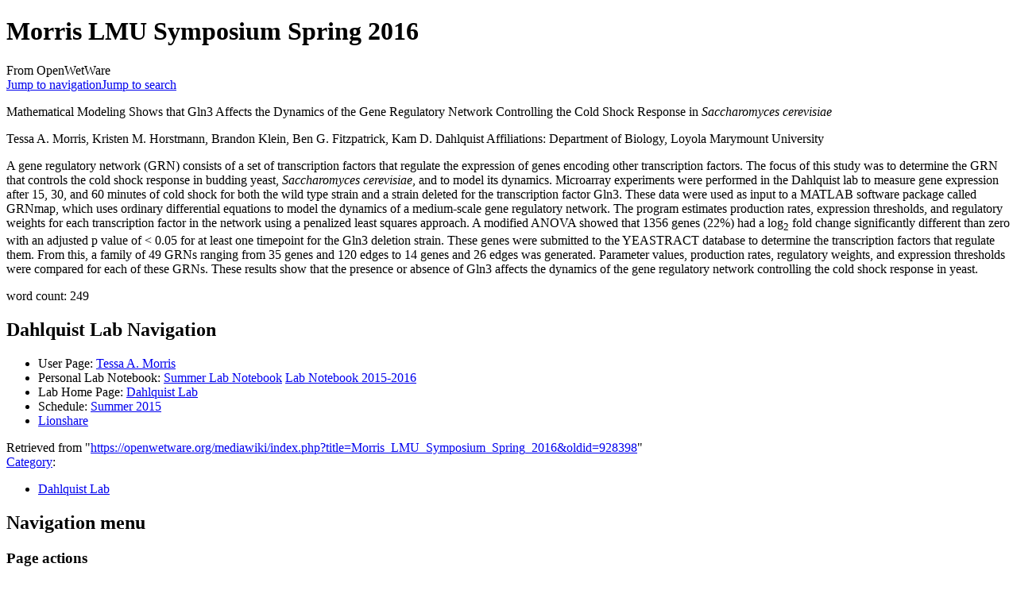

--- FILE ---
content_type: text/html; charset=UTF-8
request_url: https://openwetware.org/wiki/Morris_LMU_Symposium_Spring_2016
body_size: 6274
content:
<!DOCTYPE html>
<html class="client-nojs" lang="en" dir="ltr">
<head>
<meta charset="UTF-8">
<title>Morris LMU Symposium Spring 2016 - OpenWetWare</title>
<script>document.documentElement.className="client-js";RLCONF={"wgBreakFrames":false,"wgSeparatorTransformTable":["",""],"wgDigitTransformTable":["",""],"wgDefaultDateFormat":"dmy","wgMonthNames":["","January","February","March","April","May","June","July","August","September","October","November","December"],"wgRequestId":"e32c7ed9e7380c67b0709a62","wgCanonicalNamespace":"","wgCanonicalSpecialPageName":false,"wgNamespaceNumber":0,"wgPageName":"Morris_LMU_Symposium_Spring_2016","wgTitle":"Morris LMU Symposium Spring 2016","wgCurRevisionId":928398,"wgRevisionId":928398,"wgArticleId":184391,"wgIsArticle":true,"wgIsRedirect":false,"wgAction":"view","wgUserName":null,"wgUserGroups":["*"],"wgCategories":["Dahlquist Lab"],"wgPageViewLanguage":"en","wgPageContentLanguage":"en","wgPageContentModel":"wikitext","wgRelevantPageName":"Morris_LMU_Symposium_Spring_2016","wgRelevantArticleId":184391,"wgIsProbablyEditable":false,"wgRelevantPageIsProbablyEditable":false,"wgRestrictionEdit":[],"wgRestrictionMove":[],"wgCiteReferencePreviewsActive":true,"wgMFDisplayWikibaseDescriptions":{"search":false,"watchlist":false,"tagline":false},"wgSmjUseCdn":true,"wgSmjUseChem":true,"wgSmjDisplayMath":[],"wgSmjExtraInlineMath":[],"wgSmjScale":1,"wgSmjEnableMenu":true,"wgSmjDisplayAlign":"left"};
RLSTATE={"site.styles":"ready","user.styles":"ready","user":"ready","user.options":"loading","skins.monobook.styles":"ready","ext.embedVideo.styles":"ready"};RLPAGEMODULES=["ext.SimpleMathJax","ext.smw.styles","smw.entityexaminer","site","mediawiki.page.ready","skins.monobook.scripts","ext.biblioPlus.qtip.config","ext.cookielicker.lick","ext.embedVideo.overlay","ext.smw.purge"];</script>
<script>(RLQ=window.RLQ||[]).push(function(){mw.loader.impl(function(){return["user.options@12s5i",function($,jQuery,require,module){mw.user.tokens.set({"patrolToken":"+\\","watchToken":"+\\","csrfToken":"+\\"});
}];});});</script>
<link rel="stylesheet" href="/mediawiki/load.php?lang=en&amp;modules=ext.embedVideo.styles%7Cskins.monobook.styles&amp;only=styles&amp;skin=monobook">
<script async="" src="/mediawiki/load.php?lang=en&amp;modules=startup&amp;only=scripts&amp;raw=1&amp;skin=monobook"></script>
<style>#mw-indicator-mw-helplink {display:none;}</style>
<meta name="ResourceLoaderDynamicStyles" content="">
<link rel="stylesheet" href="/mediawiki/load.php?lang=en&amp;modules=site.styles&amp;only=styles&amp;skin=monobook">
<meta name="generator" content="MediaWiki 1.44.2">
<meta name="robots" content="max-image-preview:standard">
<meta name="format-detection" content="telephone=no">
<meta name="viewport" content="width=device-width, initial-scale=1.0, user-scalable=yes, minimum-scale=0.25, maximum-scale=5.0">
<link rel="alternate" type="application/rdf+xml" title="Morris LMU Symposium Spring 2016" href="/mediawiki/index.php?title=Special:ExportRDF&amp;xmlmime=rdf">
<link rel="search" type="application/opensearchdescription+xml" href="/mediawiki/rest.php/v1/search" title="OpenWetWare (en)">
<link rel="EditURI" type="application/rsd+xml" href="https://openwetware.org/mediawiki/api.php?action=rsd">
<link rel="license" href="/wiki/Copyright">
<link rel="alternate" type="application/atom+xml" title="OpenWetWare Atom feed" href="/mediawiki/index.php?title=Special:RecentChanges&amp;feed=atom">
<meta name="google-adsense-account" content="ca-pub-5439833974156475" />
<script async src="https://pagead2.googlesyndication.com/pagead/js/adsbygoogle.js?client=ca-pub-5439833974156475" crossorigin="anonymous"></script>
</head>
<body class="mediawiki ltr sitedir-ltr mw-hide-empty-elt ns-0 ns-subject page-Morris_LMU_Symposium_Spring_2016 rootpage-Morris_LMU_Symposium_Spring_2016 skin-monobook action-view skin--responsive"><div id="globalWrapper">
	<div id="column-content">
		<div id="content" class="mw-body" role="main">
			<a id="top"></a>
			<div id="siteNotice"></div>
			<div class="mw-indicators">
				<div id="mw-indicator-smw-entity-examiner" class="mw-indicator"><div class="smw-entity-examiner smw-indicator-vertical-bar-loader" data-subject="Morris_LMU_Symposium_Spring_2016#0##" data-dir="ltr" data-uselang="" title="Running an examiner in the background"></div></div>
			</div>
			<h1 id="firstHeading" class="firstHeading mw-first-heading"><span class="mw-page-title-main">Morris LMU Symposium Spring 2016</span></h1>
			<div id="bodyContent" class="monobook-body">
				<div id="siteSub">From OpenWetWare</div>
				<div id="contentSub" ><div id="mw-content-subtitle"></div></div>
				
				<div id="jump-to-nav"></div><a href="#column-one" class="mw-jump-link">Jump to navigation</a><a href="#searchInput" class="mw-jump-link">Jump to search</a>
				<!-- start content -->
				<div id="mw-content-text" class="mw-body-content"><div class="mw-content-ltr mw-parser-output" lang="en" dir="ltr"><p>Mathematical Modeling Shows that Gln3 Affects the Dynamics of the Gene Regulatory Network Controlling the Cold Shock Response in <i>Saccharomyces cerevisiae</i> 
</p><p>Tessa A. Morris, Kristen M. Horstmann, Brandon Klein, Ben G. Fitzpatrick, Kam D. Dahlquist
Affiliations: Department of Biology, Loyola Marymount University
</p><p>A gene regulatory network (GRN) consists of a set of transcription factors that regulate the expression of genes encoding other transcription factors. The focus of this study was to determine the GRN that controls the cold shock response in budding yeast, <i>Saccharomyces cerevisiae</i>, and to model its dynamics. Microarray experiments were performed in the Dahlquist lab to measure gene expression after 15, 30, and 60 minutes of cold shock for both the wild type strain and a strain deleted for the transcription factor Gln3. These data were used as input to a MATLAB software package called GRNmap, which uses ordinary differential equations to model the dynamics of a medium-scale gene regulatory network. The program estimates production rates, expression thresholds, and regulatory weights for each transcription factor in the network using a penalized least squares approach. A modified ANOVA showed that 1356 genes (22%) had a log<sub>2</sub> fold change significantly different than zero with an adjusted p value of &lt; 0.05 for at least one timepoint for the Gln3 deletion strain. These genes were submitted to the YEASTRACT database to determine the transcription factors that regulate them. From this, a family of 49 GRNs ranging from 35 genes and 120 edges to 14 genes and 26 edges was generated. Parameter values, production rates, regulatory weights, and expression thresholds were compared for each of these GRNs. These results show that the presence or absence of Gln3 affects the dynamics of the gene regulatory network controlling the cold shock response in yeast. 
</p><p>word count: 249
</p>
<div class="mw-heading mw-heading2"><h2 id="Dahlquist_Lab_Navigation">Dahlquist Lab Navigation</h2></div>
<ul><li>User Page: <a href="/wiki/User:Tessa_A._Morris" title="User:Tessa A. Morris">Tessa A. Morris</a></li>
<li>Personal Lab Notebook: <a href="/wiki/Tessa_A._Morris_Electronic_Lab_Notebook" title="Tessa A. Morris Electronic Lab Notebook">Summer Lab Notebook</a>  <a href="/wiki/Tessa_A._Morris_Electronic_Lab_Notebook_2015-2016" title="Tessa A. Morris Electronic Lab Notebook 2015-2016"> Lab Notebook 2015-2016</a></li>
<li>Lab Home Page: <a href="/wiki/Dahlquist" title="Dahlquist">Dahlquist Lab</a></li>
<li>Schedule: <a href="/wiki/Dahlquist:SURP_2015_Schedule" title="Dahlquist:SURP 2015 Schedule"> Summer 2015</a></li>
<li><a rel="nofollow" class="external text" href="https://lionshare.lmu.edu/xythoswfs/webview/xythoslogin.action">Lionshare</a></li></ul>
<!-- 
NewPP limit report
Cached time: 20251122173816
Cache expiry: 604800
Reduced expiry: false
Complications: []
[SMW] In‐text annotation parser time: 0.002 seconds
CPU time usage: 0.021 seconds
Real time usage: 0.023 seconds
Preprocessor visited node count: 4/1000000
Post‐expand include size: 476/2097152 bytes
Template argument size: 0/2097152 bytes
Highest expansion depth: 3/100
Expensive parser function count: 0/100
Unstrip recursion depth: 0/20
Unstrip post‐expand size: 0/5000000 bytes
-->
<!--
Transclusion expansion time report (%,ms,calls,template)
100.00%    2.461      1 Template:Tessa_A._Morris_ELN
100.00%    2.461      1 -total
-->

<!-- Saved in parser cache with key owwdb:pcache:184391:|%23|:idhash:canonical and timestamp 20251122173816 and revision id 928398. Rendering was triggered because: page-view
 -->
</div>
<div class="printfooter" data-nosnippet="">Retrieved from "<a dir="ltr" href="https://openwetware.org/mediawiki/index.php?title=Morris_LMU_Symposium_Spring_2016&amp;oldid=928398">https://openwetware.org/mediawiki/index.php?title=Morris_LMU_Symposium_Spring_2016&amp;oldid=928398</a>"</div></div>
				<div id="catlinks" class="catlinks" data-mw="interface"><div id="mw-normal-catlinks" class="mw-normal-catlinks"><a href="/wiki/Special:Categories" title="Special:Categories">Category</a>: <ul><li><a href="/wiki/Category:Dahlquist_Lab" title="Category:Dahlquist Lab">Dahlquist Lab</a></li></ul></div></div>
				<!-- end content -->
				<div class="visualClear"></div>
			</div>
		</div>
		<div class="visualClear"></div>
	</div>
	<div id="column-one" >
		<h2>Navigation menu</h2>
		<div role="navigation" class="portlet" id="p-cactions" aria-labelledby="p-cactions-label">
			<h3 id="p-cactions-label" >Page actions</h3>
			<div class="pBody">
				<ul >
				<li id="ca-nstab-main" class="selected mw-list-item"><a href="/wiki/Morris_LMU_Symposium_Spring_2016" title="View the content page [c]" accesskey="c">Page</a></li><li id="ca-talk" class="new mw-list-item"><a href="/mediawiki/index.php?title=Talk:Morris_LMU_Symposium_Spring_2016&amp;action=edit&amp;redlink=1" rel="discussion" class="new" title="Discussion about the content page (page does not exist) [t]" accesskey="t">Talk</a></li><li id="ca-view" class="selected mw-list-item"><a href="/wiki/Morris_LMU_Symposium_Spring_2016">Read</a></li><li id="ca-viewsource" class="mw-list-item"><a href="/mediawiki/index.php?title=Morris_LMU_Symposium_Spring_2016&amp;action=edit" title="This page is protected.&#10;You can view its source [e]" accesskey="e">View source</a></li><li id="ca-history" class="mw-list-item"><a href="/mediawiki/index.php?title=Morris_LMU_Symposium_Spring_2016&amp;action=history" title="Past revisions of this page [h]" accesskey="h">History</a></li><li id="ca-purge" class="is-disabled mw-list-item"><a href="/mediawiki/index.php?title=Morris_LMU_Symposium_Spring_2016&amp;action=purge">Refresh</a></li>
				
				</ul>
			</div>
		</div>
		
<div role="navigation" class="portlet mw-portlet mw-portlet-cactions-mobile"
	id="p-cactions-mobile" aria-labelledby="p-cactions-mobile-label">
	<h3 id="p-cactions-mobile-label" >Page actions</h3>
	<div class="pBody">
		<ul ><li id="main-mobile" class="selected mw-list-item"><a href="/wiki/Morris_LMU_Symposium_Spring_2016" title="Page">Page</a></li><li id="talk-mobile" class="new mw-list-item"><a href="/mediawiki/index.php?title=Talk:Morris_LMU_Symposium_Spring_2016&amp;action=edit&amp;redlink=1" title=" (page does not exist)" class="new">Talk</a></li><li id="ca-more" class="mw-list-item"><a href="#p-cactions">More</a></li><li id="ca-tools" class="mw-list-item"><a href="#p-tb" title="Tools">Tools</a></li></ul>
		
	</div>
</div>

		<div role="navigation" class="portlet" id="p-personal" aria-labelledby="p-personal-label">
			<h3 id="p-personal-label" >Personal tools</h3>
			<div class="pBody">
				<ul >
				<li id="pt-login" class="mw-list-item"><a href="/mediawiki/index.php?title=Special:UserLogin&amp;returnto=Morris+LMU+Symposium+Spring+2016" title="You are encouraged to log in; however, it is not mandatory [o]" accesskey="o">Log in</a></li><li id="pt-createaccount" class="mw-list-item"><a href="/wiki/Special:RequestAccount" title="You are encouraged to create an account and log in; however, it is not mandatory">Request account</a></li>
				</ul>
			</div>
		</div>
		<div class="portlet" id="p-logo" role="banner">
			<a href="/wiki/Main_Page" class="mw-wiki-logo"></a>
		</div>
		<div id="sidebar">
		
<div role="navigation" class="portlet mw-portlet mw-portlet-navigation"
	id="p-navigation" aria-labelledby="p-navigation-label">
	<h3 id="p-navigation-label" >Navigation</h3>
	<div class="pBody">
		<ul ><li id="n-mainpage" class="mw-list-item"><a href="/wiki/Main_Page" title="Visit the main page [z]" accesskey="z">Main Page</a></li><li id="n-recentchanges" class="mw-list-item"><a href="/wiki/Special:RecentChanges" title="A list of recent changes in the wiki [r]" accesskey="r">Recent changes</a></li><li id="n-help" class="mw-list-item"><a href="https://www.mediawiki.org/wiki/Special:MyLanguage/Help:Contents" title="The place to find out">Help</a></li><li id="n-contactoww" class="mw-list-item"><a href="/wiki/OpenWetWare:Contact">Contact OWW</a></li><li id="n-ocnotebook" class="mw-list-item"><a href="/wiki/Special:NewNotebook">Add a Lab Notebook</a></li><li id="n-specialpages" class="mw-list-item"><a href="/wiki/Special:SpecialPages">Special pages</a></li></ul>
		
	</div>
</div>

		<div role="search" class="portlet" id="p-search">
			<h3 id="p-search-label" ><label for="searchInput">Search</label></h3>
			<div class="pBody" id="searchBody">
				<form action="/mediawiki/index.php" id="searchform"><input type="hidden" value="Special:Search" name="title"><input type="search" name="search" placeholder="Search OpenWetWare" aria-label="Search OpenWetWare" autocapitalize="sentences" spellcheck="false" title="Search OpenWetWare [f]" accesskey="f" id="searchInput"><input type="submit" name="go" value="Go" title="Go to a page with this exact name if it exists" class="searchButton" id="searchButton"> <input type="submit" name="fulltext" value="Search" title="Search the pages for this text" class="searchButton mw-fallbackSearchButton" id="mw-searchButton"></form>
			</div>
		</div>
		
<div role="navigation" class="portlet mw-portlet mw-portlet-research"
	id="p-research" aria-labelledby="p-research-label">
	<h3 id="p-research-label" >research</h3>
	<div class="pBody">
		<ul ><li id="n-Materials" class="mw-list-item"><a href="/wiki/Materials">Materials</a></li><li id="n-Protocols" class="mw-list-item"><a href="/wiki/Protocols">Protocols</a></li><li id="n-Resources" class="mw-list-item"><a href="/wiki/Resources">Resources</a></li></ul>
		
	</div>
</div>

<div role="navigation" class="portlet mw-portlet mw-portlet-tb"
	id="p-tb" aria-labelledby="p-tb-label">
	<h3 id="p-tb-label" >Tools</h3>
	<div class="pBody">
		<ul ><li id="t-whatlinkshere" class="mw-list-item"><a href="/wiki/Special:WhatLinksHere/Morris_LMU_Symposium_Spring_2016" title="A list of all wiki pages that link here [j]" accesskey="j">What links here</a></li><li id="t-recentchangeslinked" class="mw-list-item"><a href="/wiki/Special:RecentChangesLinked/Morris_LMU_Symposium_Spring_2016" rel="nofollow" title="Recent changes in pages linked from this page [k]" accesskey="k">Related changes</a></li><li id="t-print" class="mw-list-item"><a href="javascript:print();" rel="alternate" title="Printable version of this page [p]" accesskey="p">Printable version</a></li><li id="t-permalink" class="mw-list-item"><a href="/mediawiki/index.php?title=Morris_LMU_Symposium_Spring_2016&amp;oldid=928398" title="Permanent link to this revision of this page">Permanent link</a></li><li id="t-info" class="mw-list-item"><a href="/mediawiki/index.php?title=Morris_LMU_Symposium_Spring_2016&amp;action=info" title="More information about this page">Page information</a></li><li id="t-cite" class="mw-list-item"><a href="/mediawiki/index.php?title=Special:CiteThisPage&amp;page=Morris_LMU_Symposium_Spring_2016&amp;id=928398&amp;wpFormIdentifier=titleform" title="Information on how to cite this page">Cite this page</a></li><li id="t-smwbrowselink" class="mw-list-item"><a href="/wiki/Special:Browse/:Morris-5FLMU-5FSymposium-5FSpring-5F2016" rel="search">Browse properties</a></li></ul>
		
	</div>
</div>

		
		</div>
		<a href="#sidebar" title="Jump to navigation"
			class="menu-toggle" id="sidebar-toggle"></a>
		<a href="#p-personal" title="user tools"
			class="menu-toggle" id="p-personal-toggle"></a>
		<a href="#globalWrapper" title="back to top"
			class="menu-toggle" id="globalWrapper-toggle"></a>
	</div>
	<!-- end of the left (by default at least) column -->
	<div class="visualClear"></div>
	<div id="footer" class="mw-footer" role="contentinfo"
		>
		<div id="f-poweredbyico" class="footer-icons">
			<a href="https://www.mediawiki.org/" class="cdx-button cdx-button--fake-button cdx-button--size-large cdx-button--fake-button--enabled"><picture><source media="(min-width: 500px)" srcset="/mediawiki/resources/assets/poweredby_mediawiki.svg" width="88" height="31"><img src="/mediawiki/resources/assets/mediawiki_compact.svg" alt="Powered by MediaWiki" lang="en" width="25" height="25" loading="lazy"></picture></a>
		</div>
		<div id="f-poweredbysmwico" class="footer-icons">
			<a href="https://www.semantic-mediawiki.org/wiki/Semantic_MediaWiki" class="cdx-button cdx-button--fake-button cdx-button--size-large cdx-button--fake-button--enabled"><img src="/mediawiki/extensions/SemanticMediaWiki/res/smw/assets/logo_footer.svg" alt="Powered by Semantic MediaWiki" class="smw-footer" width="88" height="31" loading="lazy"></a>
		</div>
		<ul id="f-list">
			<li id="lastmod"> This page was last edited on 22 November 2025, at 17:38.</li><li id="copyright">Content is available under <a href="/wiki/Copyright" class="mw-redirect" title="Copyright">GNU FDL or Creative Commons BY-SA</a> unless otherwise noted.</li>
			<li id="about"><a href="/wiki/OpenWetWare:About">About OpenWetWare</a></li><li id="disclaimers"><a href="/wiki/OpenWetWare:General_disclaimer">Disclaimers</a></li><li id="mobileview"><a href="https://openwetware.org/mediawiki/index.php?title=Morris_LMU_Symposium_Spring_2016&amp;mobileaction=toggle_view_mobile" class="noprint stopMobileRedirectToggle">Mobile view</a></li>
		</ul>
	</div>
</div>
<script>(RLQ=window.RLQ||[]).push(function(){mw.config.set({"wgBackendResponseTime":174,"wgPageParseReport":{"smw":{"limitreport-intext-parsertime":0.002},"limitreport":{"cputime":"0.021","walltime":"0.023","ppvisitednodes":{"value":4,"limit":1000000},"postexpandincludesize":{"value":476,"limit":2097152},"templateargumentsize":{"value":0,"limit":2097152},"expansiondepth":{"value":3,"limit":100},"expensivefunctioncount":{"value":0,"limit":100},"unstrip-depth":{"value":0,"limit":20},"unstrip-size":{"value":0,"limit":5000000},"timingprofile":["100.00%    2.461      1 Template:Tessa_A._Morris_ELN","100.00%    2.461      1 -total"]},"cachereport":{"timestamp":"20251122173816","ttl":604800,"transientcontent":false}}});});</script>
</body>
</html>

--- FILE ---
content_type: text/html; charset=utf-8
request_url: https://www.google.com/recaptcha/api2/aframe
body_size: 266
content:
<!DOCTYPE HTML><html><head><meta http-equiv="content-type" content="text/html; charset=UTF-8"></head><body><script nonce="f_Gls9_Q4801lva2gbUd8A">/** Anti-fraud and anti-abuse applications only. See google.com/recaptcha */ try{var clients={'sodar':'https://pagead2.googlesyndication.com/pagead/sodar?'};window.addEventListener("message",function(a){try{if(a.source===window.parent){var b=JSON.parse(a.data);var c=clients[b['id']];if(c){var d=document.createElement('img');d.src=c+b['params']+'&rc='+(localStorage.getItem("rc::a")?sessionStorage.getItem("rc::b"):"");window.document.body.appendChild(d);sessionStorage.setItem("rc::e",parseInt(sessionStorage.getItem("rc::e")||0)+1);localStorage.setItem("rc::h",'1763855699898');}}}catch(b){}});window.parent.postMessage("_grecaptcha_ready", "*");}catch(b){}</script></body></html>